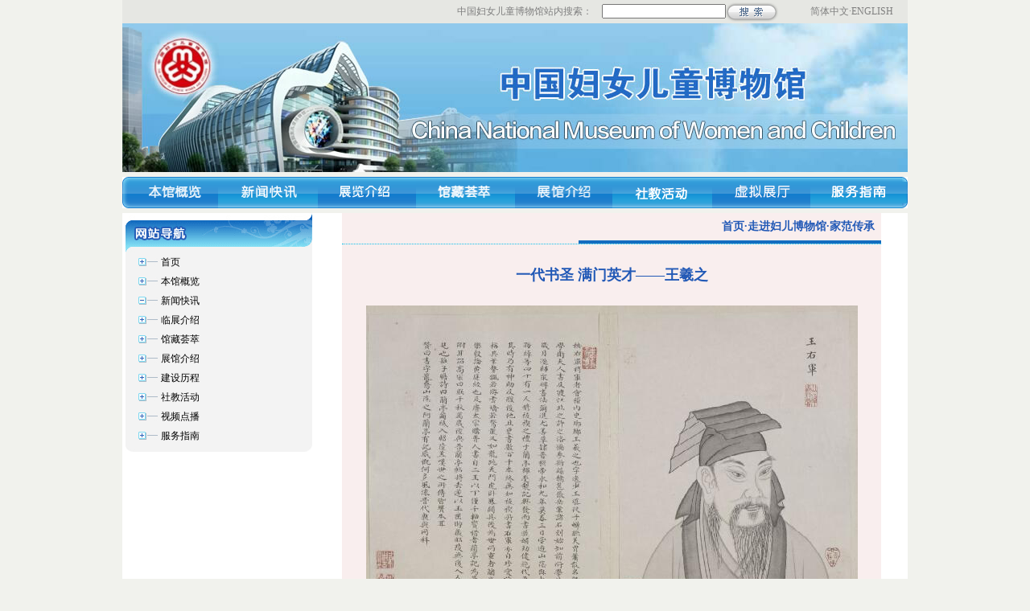

--- FILE ---
content_type: text/html; charset=UTF-8
request_url: http://ccwm.china.com.cn/lz/txt/2020-12/30/content_41411602.htm
body_size: 10422
content:
<!DOCTYPE html PUBLIC "-//W3C//DTD XHTML 1.0 Transitional//EN" "http://www.w3.org/TR/xhtml1/DTD/xhtml1-transitional.dtd">
<html xmlns="http://www.w3.org/1999/xhtml">
<head>
<meta http-equiv="Content-Type" content="text/html; charset=UTF-8" />
<title>一代书圣  满门英才——王羲之_中国妇女儿童博物馆</title>
<meta name="Keywords" content="中国妇女儿童博物馆" />
<meta name="Description" content="中国妇女儿童博物馆" />
<style type="text/css">
<!--
*{margin:0px;padding:0px;}
body {background-color: #F1F2ED;margin: 0px;font-family: "宋体";}
.hh1 {font-size: 12px;line-height: 18px;color: #000000;text-decoration: none;}
.hh2 {font-size: 12px;line-height: 18px;color: #C02D00;text-decoration: none;}
.hh3 {font-size: 12px;line-height: 18px;color: #727272;text-decoration: none;}
.hh4 {font-size: 16px;color: #0B3E83;text-decoration: none;font-weight: bold;}
.hh5 {font-size: 12px;line-height: 18px;color: #0B3E83;text-decoration: none;font-weight: bold;}
.hh6 {font-size: 14px;color: #2259B6;text-decoration: none;font-weight: bold;}

.hh7 {font-size: 18px;color: #2259B6;text-decoration: none;font-weight: bold;}
.hh8 {font-size: 14px;color: #000000;text-decoration: none;line-height: 21px;}
.hh1c { font-size: 12px;
    line-height: 18px;
    color: #126ABE;
    text-decoration: none;
    background-color: #D1D2D3;
}
#autopage { font-size: 14px; font-weight: bold; line-height: 21px; margin: 8px 0px; text-align: center;color:#414141;}

#autopage a {  font-weight: normal; padding: 2px 4px 0px;color:#000000;}

#autopage a:link, #autopage a:visited { background-color: #FFFFFF; color:#414141; text-decoration: none; }
-->
</style>

<script type="text/javascript" src="http://www.china.com.cn/cnswfobject.js">
</script>
</head>
<body oncontextmenu="return false" onselectstart="return false" ondragstart="return false" onbeforecopy="return false" oncopy=document.selection.empty() onselect=document.selection.empty()>
<center>
<div style="width:976px;"><iframe name="a1" src="http://ccwm.china.com.cn/node_511551.htm" width="976" height="265" border="0" frameborder="0" framespacing="0" marginheight="0" marginwidth="0" scrolling="no"></iframe></div>

<table width="976" border="0" cellpadding="0" cellspacing="0" bgcolor="#FFFFFF">
<tr>
<td width="240" align="center" valign="top">
<table width="232" border="0" cellspacing="0" cellpadding="0">
<tr>
<td><img src="http://ccwm.china.com.cn/images/fn_59.gif" width="232" height="49" /></td>
</tr>

<tr>
<td align="center" bgcolor="#F3F3F3">
<table width="200" border="0" cellspacing="0" cellpadding="0">
<tr>
<td width="28" height="24" align="left"><span class="hh1"><img src="http://ccwm.china.com.cn/images/fn_60.gif" width="24" height="10" /></span></td>
<td align="left" class="hh1"><a href="http://ccwm.china.com.cn/" class="hh1">首页</a></td>
</tr>

<tr>
<td width="28" height="24" align="left"><span class="hh1"><img src="http://ccwm.china.com.cn/images/fn_60.gif" width="24" height="10" /></span></td>
<td align="left" class="hh1"><a href="http://ccwm.china.com.cn/txt/2009-08/07/content_3062864.htm" class="hh1">本馆概览</a></td>
</tr>

<tr>
<td width="28" height="24" align="left"><span class="hh1"><img src="http://ccwm.china.com.cn/images/fn_61.gif" width="24" height="10" /></span></td>
<td align="left" class="hh1"><a href="http://ccwm.china.com.cn/lz/node_511549.htm" class="hh1">新闻快讯</a></td>
</tr>

<tr>
<td height="24" align="left"><img src="http://ccwm.china.com.cn/images/fn_60.gif" width="24" height="10" /></td>
<td align="left" class="hh1"><a href="http://ccwm.china.com.cn/lz/node_511550.htm" class="hh1">临展介绍</a></td>
</tr>

<tr>
<td height="24" align="left"><img src="http://ccwm.china.com.cn/images/fn_60.gif" width="24" height="10" /></td>
<td align="left" class="hh1"><a href="http://ccwm.china.com.cn/dc/node_511648.htm" class="hh1">馆藏荟萃</a></td>
</tr>

<tr>
<td height="24" align="left"><img src="http://ccwm.china.com.cn/images/fn_60.gif" width="24" height="10" /></td>
<td align="left" class="hh1"><a href="http://ccwm.china.com.cn/node_515189.htm" class="hh1">展馆介绍</a></td>
</tr>

<tr>
<td height="24" align="left"><img src="http://ccwm.china.com.cn/images/fn_60.gif" width="24" height="10" /></td>
<td align="left" class="hh1"><a href="http://ccwm.china.com.cn/js/node_511650.htm" class="hh1">建设历程</a></td>
</tr>

<tr>
<td height="24" align="left"><img src="http://ccwm.china.com.cn/images/fn_60.gif" width="24" height="10" /></td>
<td align="left" class="hh1"><a href="http://ccwm.china.com.cn/lz/node_525413.htm" class="hh1">社教活动</a></td>
</tr>

<tr>
<td height="24" align="left"><img src="http://ccwm.china.com.cn/images/fn_60.gif" width="24" height="10" /></td>
<td align="left" class="hh1"><a href="http://ccwm.china.com.cn/sp/node_511656.htm" class="hh1">视频点播</a></td>
</tr>

<tr>
<td height="24" align="left"><img src="http://ccwm.china.com.cn/images/fn_60.gif" width="24" height="10" /></td>
<td align="left" class="hh1"><a href="http://ccwm.china.com.cn/node_515191.htm" class="hh1">服务指南</a></td>
</tr>
</table>
</td>
</tr>
</table>

<table width="232" border="0" cellspacing="0" cellpadding="0">
<tr>
<td bgcolor="#F3F3F3"><img src="http://ccwm.china.com.cn/images/fn_63.gif" width="232" height="8" /></td>
</tr>
</table>
</td>
<td align="center" valign="top">
<table width="400" border="0" cellspacing="0" cellpadding="0">
<tr>
<td></td>
</tr>

<tr>
<td align="center" bgcolor="#F9EEEE">
<table width="670" border="0" cellspacing="0" cellpadding="0">
<tr>
<td height="28" align="right" class="hh6" style="border-bottom:1px dotted #0BC0EB; ">
<p style="border-bottom:4px solid #136CBF;padding:8px;width:360px;">首页·走进妇儿博物馆·家范传承
</p>
</td>
</tr>
</table>

<br />
<div class="content">
 <table width="640" border="0" cellspacing="0" cellpadding="0">
            <tr>
              <td align="center" class="hh7" height="40">一代书圣  满门英才——王羲之</td>
            </tr>
            <tr>
              <td height="18">&nbsp;</td>
            </tr>
            <tr>
              <td align="left" class="hh8"><!--enpcontent--><p style="text-align: center"><img src="http://ccwm.china.com.cn/lz/images/2020-12/30/ebcacfe9-7042-40e5-900c-26379efdd997.jpg" style="max-width: 100%;"/></p><p style="text-align: center;"><span style="color: rgb(0, 112, 192);">帝王名臣像册之王羲之</span></p><p style="text-indent: 2em; margin-bottom: 15px;">王羲之是我国东晋时期的著名书法家，被誉为“书圣”，他的《兰亭序》被历代书法大家公认为举世无双的“天下第一行书”，是书法界不可逾越的高峰。<br/></p><p style="text-indent: 2em; margin-bottom: 15px;">据说唐太宗李世民酷爱王羲之的书法，千方百计得到了《兰亭序》的真迹，每天都要拿出来细细观赏，死后还将其作为陪葬品，带进了自己的陵墓昭陵。</p><p style="text-indent: 2em; margin-bottom: 15px;">王羲之的书法滋养了后世一代又一代的书法家，他的人格、才气也被后世人所称道。在他的影响下，王家子孙中又有不少人也成了书法家，王家成了书法史上颇具盛名的家族。</p><p style="margin-bottom: 15px; text-align: center;"><audio src="http://mp42.china.com.cn/video_tide/video/2021/1/5/2021151609807181088_453.mp3" controls="controls" controlslist="nodownload" oncontextmenu="return false"></audio></p><p style="margin-bottom: 15px; text-align: center;">王羲之：1把水池洗成墨池（赵卫斌编著，陈歌朗读）</p><p style="margin-bottom: 15px; text-align: center;"><audio src="http://mp42.china.com.cn/video_tide/video/2021/1/5/2021151609807333367_453.mp3" controls="controls" controlslist="nodownload" oncontextmenu="return false"></audio></p><p style="margin-bottom: 15px; text-align: center;">王羲之：2百姓的命在我的心上（赵卫斌编著，陈歌朗读）</p><p style="margin-bottom: 15px; text-align: center;"><audio src="http://mp42.china.com.cn/video_tide/video/2021/1/5/2021151609807344738_453.mp3" controls="controls" controlslist="nodownload" oncontextmenu="return false"></audio></p><p style="margin-bottom: 15px; text-align: center;">王羲之：3赫赫有名的书法世家（赵卫斌编著，陈歌朗读）</p><!--/enpcontent--><!--enpproperty <articleid>41411602</articleid><date>2020-12-30 19:44:54:0</date><author>博物馆</author><title>一代书圣  满门英才——王羲之</title><keyword>英才,王羲之</keyword><subtitle></subtitle><introtitle></introtitle><siteid>405</siteid><nodeid>1009367</nodeid><nodename>家范传承</nodename><nodesearchname>家范传承</nodesearchname><picurl></picurl><picbig></picbig><picmiddle></picmiddle><picsmall></picsmall><url>http://ccwm.china.com.cn/lz/txt/2020-12/30/content_41411602.htm</url><urlpad>null</urlpad><liability>彭瑶</liability><sourcename>博物馆</sourcename><abstract>王羲之是我国东晋时期的著名书法家，被誉为“书圣”，他的《兰亭序》被历代书法大家公认为举世无双的“天下第一行书”，是书法界不可逾越的高峰。</abstract><channel>1</channel>/enpproperty--></td>
            </tr>
          </table>
          </div>
          </td>
</tr>

<tr>
<td></td>
</tr>
</table>
</td>
</tr>
</table>

<iframe src="http://ccwm.china.com.cn/node_511552.htm" name="a1" width="976" marginwidth="0" height="105" marginheight="0" scrolling="No" frameborder="0" id="a1" border="0" framespacing="0"></iframe></center>
<script src="http://images.china.cn/images1/resource/scripts/jquery/jquery-1.12.4.min.js"></script>
    <script>

        $('.content p').each(function (idx, el) {
            var aSrc = $(el).find('a').attr('href'),
                patt1 = new RegExp(".*\.mp3"),
                aText = $(el).find('a').text(),
                result = patt1.test(aSrc)


            if (result) {
                $(el).text(aText)
                $(el).prepend(' <audio src="' + aSrc + '" controls="controls" controlslist="nodownload" oncontextmenu="return false" style="margin-bottom:15px"></audio><br />')
				$(el).css('text-align','center')
            }

        });


    </script>
</body>
</html>



--- FILE ---
content_type: text/html; charset=UTF-8
request_url: http://ccwm.china.com.cn/node_511551.htm
body_size: 3683
content:
<!DOCTYPE html PUBLIC "-//W3C//DTD XHTML 1.0 Transitional//EN" "http://www.w3.org/TR/xhtml1/DTD/xhtml1-transitional.dtd">
<html xmlns="http://www.w3.org/1999/xhtml">
<head>
<meta http-equiv="Content-Type" content="text/html; charset=UTF-8" />
<title>头部</title>
<style type="text/css">
<!--
*{margin:0px;padding:0px;}
body {background-color: #F1F2ED;margin: 0px;}
.t1 {font-family: "宋体";font-size: 12px;color: #7F7F7F;text-decoration: none;}
-->
</style>

<script type="text/javascript" language="javascript">
<!--
 
function gopage(nPage)
{
    page_form.page.value = parseInt(nPage);
    page_form.submit();
}
-->
</script>
</head>
<body>
<center>
<table width="976" height="29" border="0" cellpadding="0" cellspacing="0">
<tr>
<td bgcolor="#E6E7E3">&#160;</td>
<td width="420" align="center" bgcolor="#E6E7E3">

<form action="http://query.china.com.cn/query/search.html?index=ccwm" method="get" id="FindForm" target="_blank">
<table width="420" border="0" cellspacing="0" cellpadding="0">
<tr>
<td width="180" class="t1">中国妇女儿童博物馆站内搜索：</td>
<td width="150">
<input name="kw" type="text" id="kw" style="width:150px;height:14px;line-height:14px;font-size:12px;"></td>
<td>

<input id="button-addon" type="submit" value="" style="background: url(http://ccwm.china.com.cn/images/fn_01.gif) no-repeat;width:66px;height:25px;border:0;">
<input name="index" value="ccwm" type="hidden"></td>
</tr>
</table>
</form>
</td>
<td width="140" align="center" bgcolor="#E6E7E3" class="t1">简体中文·<a href="http://ccwm.china.com.cn/txt/2010-09/28/content_3748158.htm" target="_blank" class="t1">ENGLISH</a></td>
</tr>
</table>

<table width="976" border="0" cellspacing="0" cellpadding="0">
<tr>
<td><img src="http://ccwm.china.com.cn/images/20210108.jpg" /></td>
</tr>
</table>

<table width="976" height="51" border="0" cellpadding="0" cellspacing="0">
<tr>
<td><a href="http://ccwm.china.com.cn/txt/2009-08/07/content_3062864.htm" target="_top"><img src="http://ccwm.china.com.cn/images/ac_01.gif" width="119" height="39" border="0" /></a></td>
<td><a href="http://ccwm.china.com.cn/lz/node_511549.htm" target="_top"><img src="http://ccwm.china.com.cn/images/ac_02c.gif" width="124" height="39" border="0" /></a></td>
<td><a href="http://ccwm.china.com.cn/lz/node_511550.htm" target="_top"><img src="http://ccwm.china.com.cn/images/ac_03c.gif" width="122" height="39" border="0" /></a></td>
<td><a href="http://ccwm.china.com.cn/dc/node_511648.htm" target="_top"><img src="http://ccwm.china.com.cn/images/ac_04c.gif" width="123" height="39" border="0" /></a></td>
<td><a href="http://ccwm.china.com.cn/node_515189.htm" target="_top"><img src="http://ccwm.china.com.cn/images/ac_05c.gif" width="121" height="39" border="0" /></a></td>
<td><a href="http://ccwm.china.com.cn/lz/node_525413.htm" target="_top"><img src="http://ccwm.china.com.cn/images/ac_06c.gif" width="124" height="39" border="0" /></a></td>
<td><a href="http://ccwm.china.com.cn/sp/node_511656.htm" target="_top"><img src="http://ccwm.china.com.cn/images/ac_07c.gif" width="122" height="39" border="0" /></a></td>
<td><a href="http://ccwm.china.com.cn/node_515191.htm" target="_top"><img src="http://ccwm.china.com.cn/images/ac_09.gif" width="121" height="39" border="0" /></a></td>
</tr>
</table>
</center>

<script type="text/javascript" language="javascript">
 
<!--
function fn_submit(fm)
{
    if(fm.searchText.value == "")
    {
        alert("请输入关键字!");
        fm.searchText.focus();
        return false ;
    }
    else 
        return true;
}
//-->
</script>
</body>
</html>

